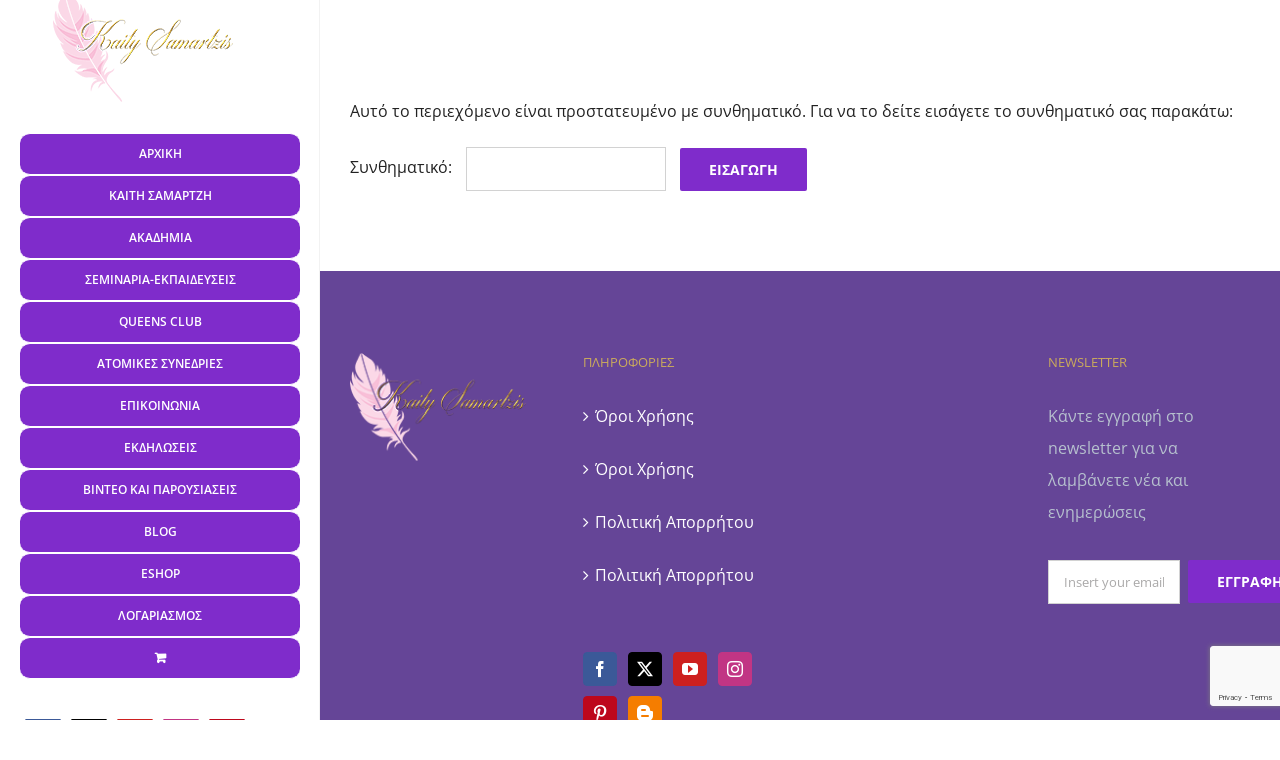

--- FILE ---
content_type: text/html; charset=utf-8
request_url: https://www.google.com/recaptcha/api2/anchor?ar=1&k=6LcfCbcUAAAAAH0bELG9w6lOIGCq8Stlywl3Z8WJ&co=aHR0cHM6Ly93d3cuYW5nZWxzcm9hZHMuZ3I6NDQz&hl=en&v=PoyoqOPhxBO7pBk68S4YbpHZ&size=invisible&anchor-ms=20000&execute-ms=30000&cb=7clqhjksomd
body_size: 48690
content:
<!DOCTYPE HTML><html dir="ltr" lang="en"><head><meta http-equiv="Content-Type" content="text/html; charset=UTF-8">
<meta http-equiv="X-UA-Compatible" content="IE=edge">
<title>reCAPTCHA</title>
<style type="text/css">
/* cyrillic-ext */
@font-face {
  font-family: 'Roboto';
  font-style: normal;
  font-weight: 400;
  font-stretch: 100%;
  src: url(//fonts.gstatic.com/s/roboto/v48/KFO7CnqEu92Fr1ME7kSn66aGLdTylUAMa3GUBHMdazTgWw.woff2) format('woff2');
  unicode-range: U+0460-052F, U+1C80-1C8A, U+20B4, U+2DE0-2DFF, U+A640-A69F, U+FE2E-FE2F;
}
/* cyrillic */
@font-face {
  font-family: 'Roboto';
  font-style: normal;
  font-weight: 400;
  font-stretch: 100%;
  src: url(//fonts.gstatic.com/s/roboto/v48/KFO7CnqEu92Fr1ME7kSn66aGLdTylUAMa3iUBHMdazTgWw.woff2) format('woff2');
  unicode-range: U+0301, U+0400-045F, U+0490-0491, U+04B0-04B1, U+2116;
}
/* greek-ext */
@font-face {
  font-family: 'Roboto';
  font-style: normal;
  font-weight: 400;
  font-stretch: 100%;
  src: url(//fonts.gstatic.com/s/roboto/v48/KFO7CnqEu92Fr1ME7kSn66aGLdTylUAMa3CUBHMdazTgWw.woff2) format('woff2');
  unicode-range: U+1F00-1FFF;
}
/* greek */
@font-face {
  font-family: 'Roboto';
  font-style: normal;
  font-weight: 400;
  font-stretch: 100%;
  src: url(//fonts.gstatic.com/s/roboto/v48/KFO7CnqEu92Fr1ME7kSn66aGLdTylUAMa3-UBHMdazTgWw.woff2) format('woff2');
  unicode-range: U+0370-0377, U+037A-037F, U+0384-038A, U+038C, U+038E-03A1, U+03A3-03FF;
}
/* math */
@font-face {
  font-family: 'Roboto';
  font-style: normal;
  font-weight: 400;
  font-stretch: 100%;
  src: url(//fonts.gstatic.com/s/roboto/v48/KFO7CnqEu92Fr1ME7kSn66aGLdTylUAMawCUBHMdazTgWw.woff2) format('woff2');
  unicode-range: U+0302-0303, U+0305, U+0307-0308, U+0310, U+0312, U+0315, U+031A, U+0326-0327, U+032C, U+032F-0330, U+0332-0333, U+0338, U+033A, U+0346, U+034D, U+0391-03A1, U+03A3-03A9, U+03B1-03C9, U+03D1, U+03D5-03D6, U+03F0-03F1, U+03F4-03F5, U+2016-2017, U+2034-2038, U+203C, U+2040, U+2043, U+2047, U+2050, U+2057, U+205F, U+2070-2071, U+2074-208E, U+2090-209C, U+20D0-20DC, U+20E1, U+20E5-20EF, U+2100-2112, U+2114-2115, U+2117-2121, U+2123-214F, U+2190, U+2192, U+2194-21AE, U+21B0-21E5, U+21F1-21F2, U+21F4-2211, U+2213-2214, U+2216-22FF, U+2308-230B, U+2310, U+2319, U+231C-2321, U+2336-237A, U+237C, U+2395, U+239B-23B7, U+23D0, U+23DC-23E1, U+2474-2475, U+25AF, U+25B3, U+25B7, U+25BD, U+25C1, U+25CA, U+25CC, U+25FB, U+266D-266F, U+27C0-27FF, U+2900-2AFF, U+2B0E-2B11, U+2B30-2B4C, U+2BFE, U+3030, U+FF5B, U+FF5D, U+1D400-1D7FF, U+1EE00-1EEFF;
}
/* symbols */
@font-face {
  font-family: 'Roboto';
  font-style: normal;
  font-weight: 400;
  font-stretch: 100%;
  src: url(//fonts.gstatic.com/s/roboto/v48/KFO7CnqEu92Fr1ME7kSn66aGLdTylUAMaxKUBHMdazTgWw.woff2) format('woff2');
  unicode-range: U+0001-000C, U+000E-001F, U+007F-009F, U+20DD-20E0, U+20E2-20E4, U+2150-218F, U+2190, U+2192, U+2194-2199, U+21AF, U+21E6-21F0, U+21F3, U+2218-2219, U+2299, U+22C4-22C6, U+2300-243F, U+2440-244A, U+2460-24FF, U+25A0-27BF, U+2800-28FF, U+2921-2922, U+2981, U+29BF, U+29EB, U+2B00-2BFF, U+4DC0-4DFF, U+FFF9-FFFB, U+10140-1018E, U+10190-1019C, U+101A0, U+101D0-101FD, U+102E0-102FB, U+10E60-10E7E, U+1D2C0-1D2D3, U+1D2E0-1D37F, U+1F000-1F0FF, U+1F100-1F1AD, U+1F1E6-1F1FF, U+1F30D-1F30F, U+1F315, U+1F31C, U+1F31E, U+1F320-1F32C, U+1F336, U+1F378, U+1F37D, U+1F382, U+1F393-1F39F, U+1F3A7-1F3A8, U+1F3AC-1F3AF, U+1F3C2, U+1F3C4-1F3C6, U+1F3CA-1F3CE, U+1F3D4-1F3E0, U+1F3ED, U+1F3F1-1F3F3, U+1F3F5-1F3F7, U+1F408, U+1F415, U+1F41F, U+1F426, U+1F43F, U+1F441-1F442, U+1F444, U+1F446-1F449, U+1F44C-1F44E, U+1F453, U+1F46A, U+1F47D, U+1F4A3, U+1F4B0, U+1F4B3, U+1F4B9, U+1F4BB, U+1F4BF, U+1F4C8-1F4CB, U+1F4D6, U+1F4DA, U+1F4DF, U+1F4E3-1F4E6, U+1F4EA-1F4ED, U+1F4F7, U+1F4F9-1F4FB, U+1F4FD-1F4FE, U+1F503, U+1F507-1F50B, U+1F50D, U+1F512-1F513, U+1F53E-1F54A, U+1F54F-1F5FA, U+1F610, U+1F650-1F67F, U+1F687, U+1F68D, U+1F691, U+1F694, U+1F698, U+1F6AD, U+1F6B2, U+1F6B9-1F6BA, U+1F6BC, U+1F6C6-1F6CF, U+1F6D3-1F6D7, U+1F6E0-1F6EA, U+1F6F0-1F6F3, U+1F6F7-1F6FC, U+1F700-1F7FF, U+1F800-1F80B, U+1F810-1F847, U+1F850-1F859, U+1F860-1F887, U+1F890-1F8AD, U+1F8B0-1F8BB, U+1F8C0-1F8C1, U+1F900-1F90B, U+1F93B, U+1F946, U+1F984, U+1F996, U+1F9E9, U+1FA00-1FA6F, U+1FA70-1FA7C, U+1FA80-1FA89, U+1FA8F-1FAC6, U+1FACE-1FADC, U+1FADF-1FAE9, U+1FAF0-1FAF8, U+1FB00-1FBFF;
}
/* vietnamese */
@font-face {
  font-family: 'Roboto';
  font-style: normal;
  font-weight: 400;
  font-stretch: 100%;
  src: url(//fonts.gstatic.com/s/roboto/v48/KFO7CnqEu92Fr1ME7kSn66aGLdTylUAMa3OUBHMdazTgWw.woff2) format('woff2');
  unicode-range: U+0102-0103, U+0110-0111, U+0128-0129, U+0168-0169, U+01A0-01A1, U+01AF-01B0, U+0300-0301, U+0303-0304, U+0308-0309, U+0323, U+0329, U+1EA0-1EF9, U+20AB;
}
/* latin-ext */
@font-face {
  font-family: 'Roboto';
  font-style: normal;
  font-weight: 400;
  font-stretch: 100%;
  src: url(//fonts.gstatic.com/s/roboto/v48/KFO7CnqEu92Fr1ME7kSn66aGLdTylUAMa3KUBHMdazTgWw.woff2) format('woff2');
  unicode-range: U+0100-02BA, U+02BD-02C5, U+02C7-02CC, U+02CE-02D7, U+02DD-02FF, U+0304, U+0308, U+0329, U+1D00-1DBF, U+1E00-1E9F, U+1EF2-1EFF, U+2020, U+20A0-20AB, U+20AD-20C0, U+2113, U+2C60-2C7F, U+A720-A7FF;
}
/* latin */
@font-face {
  font-family: 'Roboto';
  font-style: normal;
  font-weight: 400;
  font-stretch: 100%;
  src: url(//fonts.gstatic.com/s/roboto/v48/KFO7CnqEu92Fr1ME7kSn66aGLdTylUAMa3yUBHMdazQ.woff2) format('woff2');
  unicode-range: U+0000-00FF, U+0131, U+0152-0153, U+02BB-02BC, U+02C6, U+02DA, U+02DC, U+0304, U+0308, U+0329, U+2000-206F, U+20AC, U+2122, U+2191, U+2193, U+2212, U+2215, U+FEFF, U+FFFD;
}
/* cyrillic-ext */
@font-face {
  font-family: 'Roboto';
  font-style: normal;
  font-weight: 500;
  font-stretch: 100%;
  src: url(//fonts.gstatic.com/s/roboto/v48/KFO7CnqEu92Fr1ME7kSn66aGLdTylUAMa3GUBHMdazTgWw.woff2) format('woff2');
  unicode-range: U+0460-052F, U+1C80-1C8A, U+20B4, U+2DE0-2DFF, U+A640-A69F, U+FE2E-FE2F;
}
/* cyrillic */
@font-face {
  font-family: 'Roboto';
  font-style: normal;
  font-weight: 500;
  font-stretch: 100%;
  src: url(//fonts.gstatic.com/s/roboto/v48/KFO7CnqEu92Fr1ME7kSn66aGLdTylUAMa3iUBHMdazTgWw.woff2) format('woff2');
  unicode-range: U+0301, U+0400-045F, U+0490-0491, U+04B0-04B1, U+2116;
}
/* greek-ext */
@font-face {
  font-family: 'Roboto';
  font-style: normal;
  font-weight: 500;
  font-stretch: 100%;
  src: url(//fonts.gstatic.com/s/roboto/v48/KFO7CnqEu92Fr1ME7kSn66aGLdTylUAMa3CUBHMdazTgWw.woff2) format('woff2');
  unicode-range: U+1F00-1FFF;
}
/* greek */
@font-face {
  font-family: 'Roboto';
  font-style: normal;
  font-weight: 500;
  font-stretch: 100%;
  src: url(//fonts.gstatic.com/s/roboto/v48/KFO7CnqEu92Fr1ME7kSn66aGLdTylUAMa3-UBHMdazTgWw.woff2) format('woff2');
  unicode-range: U+0370-0377, U+037A-037F, U+0384-038A, U+038C, U+038E-03A1, U+03A3-03FF;
}
/* math */
@font-face {
  font-family: 'Roboto';
  font-style: normal;
  font-weight: 500;
  font-stretch: 100%;
  src: url(//fonts.gstatic.com/s/roboto/v48/KFO7CnqEu92Fr1ME7kSn66aGLdTylUAMawCUBHMdazTgWw.woff2) format('woff2');
  unicode-range: U+0302-0303, U+0305, U+0307-0308, U+0310, U+0312, U+0315, U+031A, U+0326-0327, U+032C, U+032F-0330, U+0332-0333, U+0338, U+033A, U+0346, U+034D, U+0391-03A1, U+03A3-03A9, U+03B1-03C9, U+03D1, U+03D5-03D6, U+03F0-03F1, U+03F4-03F5, U+2016-2017, U+2034-2038, U+203C, U+2040, U+2043, U+2047, U+2050, U+2057, U+205F, U+2070-2071, U+2074-208E, U+2090-209C, U+20D0-20DC, U+20E1, U+20E5-20EF, U+2100-2112, U+2114-2115, U+2117-2121, U+2123-214F, U+2190, U+2192, U+2194-21AE, U+21B0-21E5, U+21F1-21F2, U+21F4-2211, U+2213-2214, U+2216-22FF, U+2308-230B, U+2310, U+2319, U+231C-2321, U+2336-237A, U+237C, U+2395, U+239B-23B7, U+23D0, U+23DC-23E1, U+2474-2475, U+25AF, U+25B3, U+25B7, U+25BD, U+25C1, U+25CA, U+25CC, U+25FB, U+266D-266F, U+27C0-27FF, U+2900-2AFF, U+2B0E-2B11, U+2B30-2B4C, U+2BFE, U+3030, U+FF5B, U+FF5D, U+1D400-1D7FF, U+1EE00-1EEFF;
}
/* symbols */
@font-face {
  font-family: 'Roboto';
  font-style: normal;
  font-weight: 500;
  font-stretch: 100%;
  src: url(//fonts.gstatic.com/s/roboto/v48/KFO7CnqEu92Fr1ME7kSn66aGLdTylUAMaxKUBHMdazTgWw.woff2) format('woff2');
  unicode-range: U+0001-000C, U+000E-001F, U+007F-009F, U+20DD-20E0, U+20E2-20E4, U+2150-218F, U+2190, U+2192, U+2194-2199, U+21AF, U+21E6-21F0, U+21F3, U+2218-2219, U+2299, U+22C4-22C6, U+2300-243F, U+2440-244A, U+2460-24FF, U+25A0-27BF, U+2800-28FF, U+2921-2922, U+2981, U+29BF, U+29EB, U+2B00-2BFF, U+4DC0-4DFF, U+FFF9-FFFB, U+10140-1018E, U+10190-1019C, U+101A0, U+101D0-101FD, U+102E0-102FB, U+10E60-10E7E, U+1D2C0-1D2D3, U+1D2E0-1D37F, U+1F000-1F0FF, U+1F100-1F1AD, U+1F1E6-1F1FF, U+1F30D-1F30F, U+1F315, U+1F31C, U+1F31E, U+1F320-1F32C, U+1F336, U+1F378, U+1F37D, U+1F382, U+1F393-1F39F, U+1F3A7-1F3A8, U+1F3AC-1F3AF, U+1F3C2, U+1F3C4-1F3C6, U+1F3CA-1F3CE, U+1F3D4-1F3E0, U+1F3ED, U+1F3F1-1F3F3, U+1F3F5-1F3F7, U+1F408, U+1F415, U+1F41F, U+1F426, U+1F43F, U+1F441-1F442, U+1F444, U+1F446-1F449, U+1F44C-1F44E, U+1F453, U+1F46A, U+1F47D, U+1F4A3, U+1F4B0, U+1F4B3, U+1F4B9, U+1F4BB, U+1F4BF, U+1F4C8-1F4CB, U+1F4D6, U+1F4DA, U+1F4DF, U+1F4E3-1F4E6, U+1F4EA-1F4ED, U+1F4F7, U+1F4F9-1F4FB, U+1F4FD-1F4FE, U+1F503, U+1F507-1F50B, U+1F50D, U+1F512-1F513, U+1F53E-1F54A, U+1F54F-1F5FA, U+1F610, U+1F650-1F67F, U+1F687, U+1F68D, U+1F691, U+1F694, U+1F698, U+1F6AD, U+1F6B2, U+1F6B9-1F6BA, U+1F6BC, U+1F6C6-1F6CF, U+1F6D3-1F6D7, U+1F6E0-1F6EA, U+1F6F0-1F6F3, U+1F6F7-1F6FC, U+1F700-1F7FF, U+1F800-1F80B, U+1F810-1F847, U+1F850-1F859, U+1F860-1F887, U+1F890-1F8AD, U+1F8B0-1F8BB, U+1F8C0-1F8C1, U+1F900-1F90B, U+1F93B, U+1F946, U+1F984, U+1F996, U+1F9E9, U+1FA00-1FA6F, U+1FA70-1FA7C, U+1FA80-1FA89, U+1FA8F-1FAC6, U+1FACE-1FADC, U+1FADF-1FAE9, U+1FAF0-1FAF8, U+1FB00-1FBFF;
}
/* vietnamese */
@font-face {
  font-family: 'Roboto';
  font-style: normal;
  font-weight: 500;
  font-stretch: 100%;
  src: url(//fonts.gstatic.com/s/roboto/v48/KFO7CnqEu92Fr1ME7kSn66aGLdTylUAMa3OUBHMdazTgWw.woff2) format('woff2');
  unicode-range: U+0102-0103, U+0110-0111, U+0128-0129, U+0168-0169, U+01A0-01A1, U+01AF-01B0, U+0300-0301, U+0303-0304, U+0308-0309, U+0323, U+0329, U+1EA0-1EF9, U+20AB;
}
/* latin-ext */
@font-face {
  font-family: 'Roboto';
  font-style: normal;
  font-weight: 500;
  font-stretch: 100%;
  src: url(//fonts.gstatic.com/s/roboto/v48/KFO7CnqEu92Fr1ME7kSn66aGLdTylUAMa3KUBHMdazTgWw.woff2) format('woff2');
  unicode-range: U+0100-02BA, U+02BD-02C5, U+02C7-02CC, U+02CE-02D7, U+02DD-02FF, U+0304, U+0308, U+0329, U+1D00-1DBF, U+1E00-1E9F, U+1EF2-1EFF, U+2020, U+20A0-20AB, U+20AD-20C0, U+2113, U+2C60-2C7F, U+A720-A7FF;
}
/* latin */
@font-face {
  font-family: 'Roboto';
  font-style: normal;
  font-weight: 500;
  font-stretch: 100%;
  src: url(//fonts.gstatic.com/s/roboto/v48/KFO7CnqEu92Fr1ME7kSn66aGLdTylUAMa3yUBHMdazQ.woff2) format('woff2');
  unicode-range: U+0000-00FF, U+0131, U+0152-0153, U+02BB-02BC, U+02C6, U+02DA, U+02DC, U+0304, U+0308, U+0329, U+2000-206F, U+20AC, U+2122, U+2191, U+2193, U+2212, U+2215, U+FEFF, U+FFFD;
}
/* cyrillic-ext */
@font-face {
  font-family: 'Roboto';
  font-style: normal;
  font-weight: 900;
  font-stretch: 100%;
  src: url(//fonts.gstatic.com/s/roboto/v48/KFO7CnqEu92Fr1ME7kSn66aGLdTylUAMa3GUBHMdazTgWw.woff2) format('woff2');
  unicode-range: U+0460-052F, U+1C80-1C8A, U+20B4, U+2DE0-2DFF, U+A640-A69F, U+FE2E-FE2F;
}
/* cyrillic */
@font-face {
  font-family: 'Roboto';
  font-style: normal;
  font-weight: 900;
  font-stretch: 100%;
  src: url(//fonts.gstatic.com/s/roboto/v48/KFO7CnqEu92Fr1ME7kSn66aGLdTylUAMa3iUBHMdazTgWw.woff2) format('woff2');
  unicode-range: U+0301, U+0400-045F, U+0490-0491, U+04B0-04B1, U+2116;
}
/* greek-ext */
@font-face {
  font-family: 'Roboto';
  font-style: normal;
  font-weight: 900;
  font-stretch: 100%;
  src: url(//fonts.gstatic.com/s/roboto/v48/KFO7CnqEu92Fr1ME7kSn66aGLdTylUAMa3CUBHMdazTgWw.woff2) format('woff2');
  unicode-range: U+1F00-1FFF;
}
/* greek */
@font-face {
  font-family: 'Roboto';
  font-style: normal;
  font-weight: 900;
  font-stretch: 100%;
  src: url(//fonts.gstatic.com/s/roboto/v48/KFO7CnqEu92Fr1ME7kSn66aGLdTylUAMa3-UBHMdazTgWw.woff2) format('woff2');
  unicode-range: U+0370-0377, U+037A-037F, U+0384-038A, U+038C, U+038E-03A1, U+03A3-03FF;
}
/* math */
@font-face {
  font-family: 'Roboto';
  font-style: normal;
  font-weight: 900;
  font-stretch: 100%;
  src: url(//fonts.gstatic.com/s/roboto/v48/KFO7CnqEu92Fr1ME7kSn66aGLdTylUAMawCUBHMdazTgWw.woff2) format('woff2');
  unicode-range: U+0302-0303, U+0305, U+0307-0308, U+0310, U+0312, U+0315, U+031A, U+0326-0327, U+032C, U+032F-0330, U+0332-0333, U+0338, U+033A, U+0346, U+034D, U+0391-03A1, U+03A3-03A9, U+03B1-03C9, U+03D1, U+03D5-03D6, U+03F0-03F1, U+03F4-03F5, U+2016-2017, U+2034-2038, U+203C, U+2040, U+2043, U+2047, U+2050, U+2057, U+205F, U+2070-2071, U+2074-208E, U+2090-209C, U+20D0-20DC, U+20E1, U+20E5-20EF, U+2100-2112, U+2114-2115, U+2117-2121, U+2123-214F, U+2190, U+2192, U+2194-21AE, U+21B0-21E5, U+21F1-21F2, U+21F4-2211, U+2213-2214, U+2216-22FF, U+2308-230B, U+2310, U+2319, U+231C-2321, U+2336-237A, U+237C, U+2395, U+239B-23B7, U+23D0, U+23DC-23E1, U+2474-2475, U+25AF, U+25B3, U+25B7, U+25BD, U+25C1, U+25CA, U+25CC, U+25FB, U+266D-266F, U+27C0-27FF, U+2900-2AFF, U+2B0E-2B11, U+2B30-2B4C, U+2BFE, U+3030, U+FF5B, U+FF5D, U+1D400-1D7FF, U+1EE00-1EEFF;
}
/* symbols */
@font-face {
  font-family: 'Roboto';
  font-style: normal;
  font-weight: 900;
  font-stretch: 100%;
  src: url(//fonts.gstatic.com/s/roboto/v48/KFO7CnqEu92Fr1ME7kSn66aGLdTylUAMaxKUBHMdazTgWw.woff2) format('woff2');
  unicode-range: U+0001-000C, U+000E-001F, U+007F-009F, U+20DD-20E0, U+20E2-20E4, U+2150-218F, U+2190, U+2192, U+2194-2199, U+21AF, U+21E6-21F0, U+21F3, U+2218-2219, U+2299, U+22C4-22C6, U+2300-243F, U+2440-244A, U+2460-24FF, U+25A0-27BF, U+2800-28FF, U+2921-2922, U+2981, U+29BF, U+29EB, U+2B00-2BFF, U+4DC0-4DFF, U+FFF9-FFFB, U+10140-1018E, U+10190-1019C, U+101A0, U+101D0-101FD, U+102E0-102FB, U+10E60-10E7E, U+1D2C0-1D2D3, U+1D2E0-1D37F, U+1F000-1F0FF, U+1F100-1F1AD, U+1F1E6-1F1FF, U+1F30D-1F30F, U+1F315, U+1F31C, U+1F31E, U+1F320-1F32C, U+1F336, U+1F378, U+1F37D, U+1F382, U+1F393-1F39F, U+1F3A7-1F3A8, U+1F3AC-1F3AF, U+1F3C2, U+1F3C4-1F3C6, U+1F3CA-1F3CE, U+1F3D4-1F3E0, U+1F3ED, U+1F3F1-1F3F3, U+1F3F5-1F3F7, U+1F408, U+1F415, U+1F41F, U+1F426, U+1F43F, U+1F441-1F442, U+1F444, U+1F446-1F449, U+1F44C-1F44E, U+1F453, U+1F46A, U+1F47D, U+1F4A3, U+1F4B0, U+1F4B3, U+1F4B9, U+1F4BB, U+1F4BF, U+1F4C8-1F4CB, U+1F4D6, U+1F4DA, U+1F4DF, U+1F4E3-1F4E6, U+1F4EA-1F4ED, U+1F4F7, U+1F4F9-1F4FB, U+1F4FD-1F4FE, U+1F503, U+1F507-1F50B, U+1F50D, U+1F512-1F513, U+1F53E-1F54A, U+1F54F-1F5FA, U+1F610, U+1F650-1F67F, U+1F687, U+1F68D, U+1F691, U+1F694, U+1F698, U+1F6AD, U+1F6B2, U+1F6B9-1F6BA, U+1F6BC, U+1F6C6-1F6CF, U+1F6D3-1F6D7, U+1F6E0-1F6EA, U+1F6F0-1F6F3, U+1F6F7-1F6FC, U+1F700-1F7FF, U+1F800-1F80B, U+1F810-1F847, U+1F850-1F859, U+1F860-1F887, U+1F890-1F8AD, U+1F8B0-1F8BB, U+1F8C0-1F8C1, U+1F900-1F90B, U+1F93B, U+1F946, U+1F984, U+1F996, U+1F9E9, U+1FA00-1FA6F, U+1FA70-1FA7C, U+1FA80-1FA89, U+1FA8F-1FAC6, U+1FACE-1FADC, U+1FADF-1FAE9, U+1FAF0-1FAF8, U+1FB00-1FBFF;
}
/* vietnamese */
@font-face {
  font-family: 'Roboto';
  font-style: normal;
  font-weight: 900;
  font-stretch: 100%;
  src: url(//fonts.gstatic.com/s/roboto/v48/KFO7CnqEu92Fr1ME7kSn66aGLdTylUAMa3OUBHMdazTgWw.woff2) format('woff2');
  unicode-range: U+0102-0103, U+0110-0111, U+0128-0129, U+0168-0169, U+01A0-01A1, U+01AF-01B0, U+0300-0301, U+0303-0304, U+0308-0309, U+0323, U+0329, U+1EA0-1EF9, U+20AB;
}
/* latin-ext */
@font-face {
  font-family: 'Roboto';
  font-style: normal;
  font-weight: 900;
  font-stretch: 100%;
  src: url(//fonts.gstatic.com/s/roboto/v48/KFO7CnqEu92Fr1ME7kSn66aGLdTylUAMa3KUBHMdazTgWw.woff2) format('woff2');
  unicode-range: U+0100-02BA, U+02BD-02C5, U+02C7-02CC, U+02CE-02D7, U+02DD-02FF, U+0304, U+0308, U+0329, U+1D00-1DBF, U+1E00-1E9F, U+1EF2-1EFF, U+2020, U+20A0-20AB, U+20AD-20C0, U+2113, U+2C60-2C7F, U+A720-A7FF;
}
/* latin */
@font-face {
  font-family: 'Roboto';
  font-style: normal;
  font-weight: 900;
  font-stretch: 100%;
  src: url(//fonts.gstatic.com/s/roboto/v48/KFO7CnqEu92Fr1ME7kSn66aGLdTylUAMa3yUBHMdazQ.woff2) format('woff2');
  unicode-range: U+0000-00FF, U+0131, U+0152-0153, U+02BB-02BC, U+02C6, U+02DA, U+02DC, U+0304, U+0308, U+0329, U+2000-206F, U+20AC, U+2122, U+2191, U+2193, U+2212, U+2215, U+FEFF, U+FFFD;
}

</style>
<link rel="stylesheet" type="text/css" href="https://www.gstatic.com/recaptcha/releases/PoyoqOPhxBO7pBk68S4YbpHZ/styles__ltr.css">
<script nonce="gpwKrder0gNEVWztnN_qlg" type="text/javascript">window['__recaptcha_api'] = 'https://www.google.com/recaptcha/api2/';</script>
<script type="text/javascript" src="https://www.gstatic.com/recaptcha/releases/PoyoqOPhxBO7pBk68S4YbpHZ/recaptcha__en.js" nonce="gpwKrder0gNEVWztnN_qlg">
      
    </script></head>
<body><div id="rc-anchor-alert" class="rc-anchor-alert"></div>
<input type="hidden" id="recaptcha-token" value="[base64]">
<script type="text/javascript" nonce="gpwKrder0gNEVWztnN_qlg">
      recaptcha.anchor.Main.init("[\x22ainput\x22,[\x22bgdata\x22,\x22\x22,\[base64]/[base64]/MjU1Ong/[base64]/[base64]/[base64]/[base64]/[base64]/[base64]/[base64]/[base64]/[base64]/[base64]/[base64]/[base64]/[base64]/[base64]/[base64]\\u003d\x22,\[base64]\x22,\[base64]/CtcKgPMKeDsOEPwRewrVgZcOnDn8/wpjDqRLDkWJ5wrpbIiDDmsKRAXVvPTfDg8OGwpIlL8KGw53CvMOLw4zDhw0bVl/CksK8wrLDvHQ/woPDhMODwoQnwqnDosKhwrbCnsKyVT4BwqzChlHDnlAiwqvCiMKjwpY/CcKjw5dcHMK6wrMMEsKFwqDCpcKKZsOkFcKKw4nCnUrDmcKdw6onXcOrKsK/Q8O4w6nCrcO0B8OyYzXDiiQsw51Pw6LDqMOHEcO4EMOSEsOKH00GRQPCihjCm8KVNDBew6cnw6PDlUNHNRLCviZ2ZsOLDcOBw4nDqsO2woPCtATChHTDil9Mw5fCtifCosOIwp3DkgjDj8Klwpd/w7lvw604w5AqOR7CiAfDtXYXw4HCiwJMG8OMwp4Uwo5pOMK/w7zCnMOoMMKtwrjDnwPCijTCoTjDhsKzCRE+wqlJbWIOwo3DrGoRIz/[base64]/DvC54w6IuDxp/DGBywosjS1IlFV0FKnvClD57w53DtyDCg8Klw43CrHFlPkUewp7DmHXCncOPw7ZNw4FTw6XDn8Kywrc/WD/CicKnwoIZwrB3wqrClcKiw5rDilxzazBJw6JFG1cFRCPDm8Kawqt4cGlWc3kxwr3CnH7DuXzDlgDCpj/Do8KOUCoFw4DDjh1Uw5zCv8OYAgzDhcOXeMKSwqZ3SsKNw7pVOBbDhG7DnXTDmlpXwrtvw6cresK/[base64]/w7fDo1TCnDMXMW8aLcO4wrl7QsOJw7XCmcKGV8KKO8KKwqoPwqXDiXTChcKnbEUjWhDCtsO2P8KYwpzDi8K6XDrCnyPDk29Aw47DlcOXw7IHwoHCo0jDryPDkCp/[base64]/Dv8OTVE1BB8KrwqPCvcK1w77CmcOfw5HDvsORwqfCtlFyZ8KSwpktWBsyw77DkiLDi8Ocw4vDksOhT8OGwojCsMKkwqfCvRllwqUHbMOVw61WwpVAw4TDkMODDw/CpUvCgSZ8wpkKNsOTwrLCv8KlV8Khwo7CtcKawqsSGBHCnsKtwrXCucOTe1PDn1x3wrjCui06w43CuXDCvFEHf0BkVcOQI3pBWkzDukHCscO9wqjCssOYBRLCjk/Cv04/[base64]/Cp8KhRVTCjcOBw6hswoPCi8KqEcOJTgjDj8OID1J9FEw3Z8OmBEsXw6J2LcOGw57ConJaA0fCnyfCjDgmVMK0wqd8Z2RTaznCpcKrw7BUBMKVYsK+RwBPw4R8wqLCnjzCgsK/w5/CncKzwoXDmGc9wrzDqn0SwpvDh8KRbsKyw5HChcKkdm/Dh8KjTsOtd8Odw5J8esOVZljDt8KZCzLDosO1woPDncOUGcK/w5bDhXDCucOYcMKBwo01RwHDlMORcsOJwq9nwpFJwrc0NMKbb3BOwrhfw4cmScKQw67DgVQEVMK0bnBHwrHDg8OvwrU/[base64]/DrcKnwp3DjWYMJMKCwqjCosONw5d+TAkDScKMw5rDrjksw6Jjw6PCq0Nxw7rCgHvDh8KmwqTDiMOrwrnDisKLV8O+fsKyfMOAwqBxwrZWw6tSw5HCksOdw4UEJsK0T0vDpTzCtDHCr8KBwpTCtyrDpcKcWR5YQQ/Cgx/DjcKjBcKZTVvCmsK8I1AaXcO2V1/Cr8KrHsOmw6UFS3Iaw53DicKMwqfDtg1sw5nDsMKdasOiLsO8ZmTCpVM2dBzDrFPCjy7DnBY0wr5dPsOQw71FD8OSMMKTBcO/w6d7JzXDicKjw4BKZMOVwqlqwqjClhtYw7LDpWxmfEBZEifCucKew7ZawoXDqcKLw7RSw4fDrGkcw5gIR8KGYMOzTsKdwpDCnMKjVBrClk8Uwp8xwq83wpgFw58HNcOZw5zChzsxI8ObBmHDq8KNBGHDu2tcZmjDnj7Dg1zDuMKTw58/wq5YGDHDmAM3wp/[base64]/[base64]/[base64]/[base64]/P8OAAknDqlPDlMK9w7hzwqEgLCLClMKLw7AmBH/[base64]/wo7Dk8KGw4TCkMKmw6sAKsKQwrVgwrLCkMKBR18jw57Cm8K1woTCpcK7YMKSw6ocdgpnw51LwpVROWpIw6EnIsKswqQPEwLDhRw4ZWLCgcKhw6bCkcOrw6RjFkbCmiXCtCfDvMO7DTLCki7ChsK5wpFqwpHDjsKGdsKdwq0zNwpgwq/Dv8KFez5JHsObO8OReE/Ci8O4wqRqVsOSNjBcwrDCisKvR8OFw7zDhHDCrVZ1TC4tI2PDmMKSw5TCkB4AP8OpA8OrwrPDtcOvBsKrwqsvMcKSw6oRwqMWwrzCusO8V8Kkw5PDpcOsDsOnw4/CmsKrw4nDnxDDvS1Owq5vdMOcw4bChsOURcOjw6XDh8OhegUcw67Cr8OYTcKpI8KRwrIFFMO/BsKwwopGUcK/[base64]/[base64]/DsKwwr3CpmRYw5nCvcO/[base64]/ChsOsd8KaIhfCt0jDusO4wpzDqk5OVcKYQTbDkEDCmcO/[base64]/CvcKBw6HDiQfDhmcJe8K6FijDqn7ClMKNwoY3a8KZMAIeRcO4w4/CoyDCpMKFWcKHwrTDqMKrwoR6Vw/DsBjCozMew6F7wqvDj8KnwrzCuMKww5TDrgVzTMK8I0osTXLDpnwFwqbDs1DComLCnMO+wqZGw5wadsK6ccOKBsKEw5h7TDzDu8KGw61tZsOQWEPCtMKXwoPDmMOLCiDChhldXsKPw6/DhADCoXPDmSLDs8KAb8OFw554JcOWRwABEsKTw7XDr8KjwqlpTXfDpsOHw5vChk3DjTDDpV8wGcO/[base64]/DnhHCrcK5Ay7ChMK+wp/[base64]/CgsO7SQ/DqxDCgEfCk2lAw6XDhRMpXm9UD8OtQcOqw4LDksKCQcOGw5U6OsKqwqTDpsKUw6/DssKZwpnDqhHDnA3CkG9KPkjCgG7Dhz7CmMOCcsKeIhZ8LX3Dg8KPEV7DqcO/w5/DlcO7AWE2wrbDkBDDgcKJw5xew5gYJsKSOMK6ScOwGQ/DhwfCnsONIUxDwrlxw6FWwofDqnEDeBQqN8OlwrJFQmvDnsKHYMKeRMKZw7JgwrDCrg/CphrCrjnChMOWJcK4N2V+HzJAJcK6F8OmGcKnOGsvw4jCqHDDl8OvXcKLwo/CisOswrU+ZsKJwqvChg3DtcKhwqLCrwtbwol8w7XCp8KZw5rCkHrDmT0pwrXDp8Kqw5IEwpfDkxkQwpnDkVQaI8OnHsK0w5FUwrM1w5vCvsKONj9ww4pnw63Cm2jDr2/DiETCgGQIw4ohScKAUjzDp0U9JmcOFsOXwofDgxM2w4fDuMOHwo/DknF4ZlM0w6bCsRvDoQR8H1tDHcKfwqglLsOhw5LDlAMDbMOPwrfDscKhbcOJWsOCwodCSsOrAhI/ZcOtw7/DmcKIwq9mw4MWQWvCogfDocKLwrfDgMO+N0JGf2oKDErDm0/Cjz/DiRFJworCiW/CpynCmcKBwoMdwoMgOmFaHMOxw7PDliYjwofCpiBswp/CkW0rw7Amw5Esw7ctwprCgsOrJ8Kgwr0HeDRHw67Dg1rCg8KxV3ptwqDCljQZNsKvJCk+OQhtMMOKwrDDhMKsYMKKwrXDogLDoyDCuC5pw7/DrSHDpxnDl8KNXH55w7bCuCDDr3/Dq8KgcG88eMKywq9cLSPCj8K3w6zCisOJasKwwp0cWC8GTCLCiirCvcOkMcKbLGrDqUgKL8KXw4oxw6BLwqXCpcOZwqbCuMKdJcO4TxnCvcOmw4/CvX9Jwr0ubsKPw5lKGsORNFfDjHjClwQnVMKQWXzDqsKwwpfCvR/CoyXCg8KBT2pbwrrCpSDDgXDCkCFQDsKoW8KlLxzCpMKNworDq8O5eVfCmjYyL8O1SMOpwo5gwq/CrcOEN8Ogw7HClzTDoRrCnEMnaMKMbSgAw6nCky5Ib8OAw6XCuELDkXhMwrJRwqMhK37CrwrDiU7DuhXDu0DDigfChsObwqAww5R1w7bCiz5Ewqx/wp3Ck33CqcK/w6jDnMOjQsO9wrwzTDktw6nCq8KGwoIxw7zDrMOMLAzDkFPDnnLCsMKmccKHw4I2w758wo8uw7Bew4pIw4vCpsO9LsOiwpfDrcOnT8OwVMO4AcK+LcKkw73Ct1pJw5A8w4d6wofDunTDvB/[base64]/CiMO9XWvCgcOgHQrDr1nCjsKkNSvCocODw5XCrVoTwpBfw5JFLsKNJUpJRgscw7tfwpDDtUEPUsOSNcK5WcKow63CtsOPWQ3CmsOqKsKKP8Kvw6IJw70uw6/CvsOBw4kMwpvDjMK8w7hwwpTDhxTCoT0Ow4YvwrFfw4LDtAZiQcKbw5vDvMOFQnYpHcKFwqonwoPCt2dlw6fDqMKqwrLDh8KFw5vCi8KdLsKJwppBwoYPwqtww5nCgAgHw4fCngrDrRHDhztLZ8O+wpJZwpovUcOHwoDDmsKaVi/CjDAxVyDDosOaLsKVwrPDuz/DkFQ6dcKrw7VIw7x2DylowpbCmcK4WcOyasK3wrpbwr/DiUvDrMKeez7DuS/Dt8Obw6c1YCLCghEfwr0twrtsaXjDtsKyw5B6HHjCksKPdTXDkm49wpLCogDCjmDDpSUmwo/Dnz/DlAdhLFduw4DCsA/CgcKfWSBrdMOhXUXDo8OPw4zDqSzCvcKqdVF9w5RQwrEMW3DCnA/Dk8KSw6AAw6jClgnDhQZkwrvDoAlfSmkwwpsMwpPDr8O3w5o3w6VFJcO4dX1cDStdZFXCusKwwr4zwpAgw7jDvsOONsKcX8OJBmnCi2zDssO4TzViCEgMwqdfC3jCicKXe8O1w7DDhVTDjsOYwoDDg8KDw4/DhSzChMO3cmjDtsOewoHDssKzwq7DhcOuORPCpVHDhMOSw7jClsOXXcKLw7/DtV8MKRMBaMO7cUxZTcO2F8OUAUVtw4PCosO9cMKXZkQ/[base64]/QWbDgMKBT3VyIcOnw7ceXmMZKsOCw6bDqULCocK1csOCasO9O8Kgw4BeSCc4ezQ3MCJVwqLDoWt8ET98w7xxw5sLw5jCiDt7VGd9MT/DhMKjw5JoDiNFOMKRwpzDjhnCqsOlIHzCuB8HCmRhwojDvlcuwq0VOk/[base64]/[base64]/CmHgwNX5qZ23DhiZ4TcOPemDCjcK9bsOpwpp7M8KzwrPCj8OBw7LCuxbCjigSPD9LcXcnw5XCvzhLUAvCunMEwpfCocO8w7RIPMOvw5PDlm4qHMKQOSnCnlHDn0d3wrvCncKlPThsw6vDrDHCkcO9PMK1w5o7wrc/w5cES8OjR8O/w5/DtsKZSXNvw4/Cn8KRw7BNKMOsw5/CrivCvsO0w5wNw7TCv8KYwozCq8KCw4DCg8Ktw68Mwo/DqcOhNjs0bcKww6TDqMOgwohWIT8Mw7glBnDCrDfDicOWw47CncK2VMKnbhLDlG0NwrQOw4Jlwq/CuxLDk8O5RhDDqV3DocK+wrnDhSnDkQHCisOHwqdiGCTCqUUewp1ow5VSw7hsK8OZDyxYw5HCusKMw6/CnQrCiBrCnHvCiWrCvxQifMOEAAR/N8Kvwr7Cki4xw7XCqiTDgMKlDMKfBHXDlsKSw6LClSnDqyU6w7TCtwEMHVVow7xNOMOyRcKiwrPCoz3CsEjDpMK7bsKQLRRoYhQlw6HDg8K/[base64]/axdLw4QKw7VQw5DCrMKkw5LDoMO+TzxmwrIRwpkfVyrCqMO8w7B0wqI7wqhncUHCs8KwPzo/JTHCrsOEGcOnwq/CkMOjW8KQw7cKAcKKwpkUwrvCj8K2XWNEw78cw55jwqctw6XDu8OBC8K2wpNlZA/CoXQ8w48SQxoFwrY2wqHDqsOgw6bDucKfw6ASwo1cDW/DucKMwo7Cq33ClMOiZ8Kpw5jCgMKBe8K8OMONYgHDkcKwc3TDtcKzPMOVcUPCi8KiccOkw7xQWMKPw5PDsncxwpknbhM6wrPDqlvDv8Oswp/DocKFOi9xw5rDlsOlwrHCjH7CpyN8wpp0V8ODN8OTwq/[base64]/CiUjCs8OqDgzDn8OCOcKrw6Y4WcKMKwjCusKoLjs1cMKgPDJAwpJvCMOFUXbDpMOKwrvDhThrQ8OMfxURwrMMw5zCi8OEEsKfXsOVw4ZdwpLDgMK4w5XDkFcgLMO5wox/[base64]/[base64]/CinRRUXvDuibDpsO0wo5Sw7/Cvmg1wrLDpRYkw4jDmBduCcKZFMK1PMOFwrdJwq3Co8O0In/DoS/DvwjDgVzDn0rDtUzCmzPDr8KwOMOIZcKSGsKjS0PCl1QawoPDmG51PgcCc1/DiWnCgCfCg8KpDl41wrJewp59w7/Cv8OrUEJOwqzCqsK5wqTCl8KswrDDksOKIV7CnmEoI8K/wq7DgRYmwotZTUvCpjRow7vDj8K+awvDu8KsZ8Oew7/[base64]/[base64]/Pjsew7PDmD7CosKgw7Esw7bDhg/DuiQ/U0/Dtg3CoVsnKEvDtyzCi8K/woTCqcKjw5ggaMOPWMOnw7DDsyfCtFXCmRjDhz7DpnXCk8Ocw6czwqJbwrBSeyTCgsOywobDuMK/w73Dp1fDq8Kmw5NjESkywpcHw4RHSQfCh8OTw7k2w4x/MxjDiMKIYMK5SHkpwqgLOEzChcKawrPDo8OPZ3rCkADCgMOQW8KYB8KBwpDChMKNL2lgwp/CqMK/IMKcAjXDj2bClcOUw6YpB3PDgyHCgsOCw5nDk2g8YMOBw6Eaw7gmwosDOQFnBk1Fw5HDkUQ6K8KtwoZ7wqlewrbCgMKkw5/ChEkRwqNWwrgHSBFzwr8Yw4MewpTDqREyw4bCpMO/[base64]/DoMKqQCnDllJ9FT7CjlHClBs6Qy81wqkjw6TDsMOWwrRoesKMLQ1cAMOVUsKSXMKlwqJMw4tTA8OzMVlJwrXCuMOHwpPDlipMV0HCiQd1BsKddE/Cu1/DtnLCiMOjZsOaw7/CqMOUQcOPel/ChMOmwpRmw6I8YMOnwqPDjGbCt8K7TBxKwpI9wpnCiFjDnjfCphcrw6BSHzPCncO8wqbDhMKDTsOUwpLCvSPDmhZ3egjCgkstTWpnwpjDm8OwL8K/w6osw5fCgGTChMOjD0LCssOowpHCgGh0w4kHwo/[base64]/a8O4PyjCjsOjw7Zyw5/DkMOGw4/DusOQUzjDqMK5NMOeNcKLG2HDsC3DssOsw7zCvcOqw5xUwp/DocKZw4HCgcOmelppDMKpwqtUw47DkWBfJVfDkVZUecO4w43Cq8OAwokSB8KVOMOFfsKrw5DCrh1rEsOcw5PCrErDncONW3gkwrvDszoIBMKoUh/Cv8Khw68nwolXwrnDvABBw4TCu8Orw5zDkixvwrfDpMOYBHpgw5zCv8KycsOFwohaR2Ekw4RowqXCiGxAwr/[base64]/Dh8K7wqhNwqUxXx7CqMK1QwJRC2xZESPDpwQ3w6HCi8OHZMO/U8KwaR4Dw70iwqfDh8OawphiMMOyw4lvY8Ouwowcw5EKfTcDw6PCnsO1wo7Cu8K7dcOMw5kLwpLDo8OXwqpJwq4wwoTDiAk5QxrDjMKaZMOhw6NmUMO1dsKXYT/DqsOCKkMOwonCkcKhScO6F2nDow7CtMKFacKHA8OWSMO0w40Qw7vDqBJrw74BDMKmw4/Di8OvRhc9w5bCp8OmcsKVLn04wpxfLsOkwoxuKsOzL8KCwpAnw6fCtlElPMKTHMKHLFjDpMO1BsONw6TCq1NMEnkZG2R1XT4Yw4zDvR9TUMOPw7PCiMOAw6fDvMO2RsK/[base64]/w6AkKcOjfcKnGzUdFQVsw4zDo8KJE2jDpC4HcynDp1MyT8KEJcKRw4p0c3FEw6wNw6vCrTzCgMK5wo9mQD3Dn8OGfG7ChSUIw5x3VhQ0E2B1w7XDgcKfw5PChsKRwqDDq0fCmFBgQMO6woFBU8KVdG/Cl2Nbwq/[base64]/aD/[base64]/CmV7DonF2Ni/DncKVw401w6TDqGrCqcOVU8KnFMKcw6bDg8Ovw7A/wp7CsBbCqsK3w7LCrDLCh8OqBsONEcK8UgnDt8KbVMKMEFR6wpVcw4PDrlvDv8Oyw45ow6ETQyMuwrzCusO3w6bDicKpwp/Di8KdwrY1wpoVNcKlZsOww5nDosKRw7rDksKVwqkNwqTDgjRYUW4ufMOVw7g5wpPDrHLDoljDusOdworCtgfCpMOFwoJvw6rDmWPDhHkXw7J5QMK4NcK5c1LDjsO/woFPFsKheUoVTsKEwoQywovCllTDncOpw70iMU4Iw68DZkRjw6NTRsOcI0DDrsK2c3zCnsOJSMK1MEbCsQnCqcKmwqXCr8KOUBBtw4t3wq1HG0VSG8OIOsKawo3CuMKnKknDg8KQwropwoNqw5Nxwr/Cn8K5TMOuw5rDn1/DiUvCvcKQIcO9JgwXwrPDisKnwoPDlhM7w6DDu8Kuw7YaSMO0X8OuM8OsVg9zFMO4w4XCkF0bYMOHZis1Xj3Cu2jDr8KJBXRpw7jDrXRlwrdGEwXDhg9GwrzDogbCvHY/e05Vw4HDo0B5HMOnwrwLwqTDniMAwr7CuA5yc8O0U8KMOsOJCsOdcGHDrDMdw6bCmTnDsgtAbcKqw7gmwr/DosOXZcOyBFnDscOtMMOIUcK8wqTCssKvMTNQc8Ovw63Con/ClWQ9wp8yecKQwqjCgsOVMCMrdsOdw7fDkHMkXMKsw6LCrF3Ds8OUw7F+ZSVawrzDlELCn8OMw7ouwqvDusK6wpzDq0ZZZDbCnMKNIMKLwpjCrMK4woQ2w5bCjsKRDHfDgsKPKB/DncK1Vi/[base64]/Co8K+McOVWcKuwrXDsMOAw4XDv8OWJgJzwrZUwpA/N8OWQcOAZcONw5pkCMKvUG/CmA7DmMK6wopTcG/ClzvDt8K6eMOHScOUGMOiwqF/PMKvSRIyRiXDhGXDhsKfw4tmD1TDrjptSgJBVg01YsOiwrrCncOcfMONUWAdEEXCq8OCL8OfKcKYwp8pasO8wqQnGMO9wr8yLFgJaXFZRCYlFcOnOwjDrFrCtyY4w5pzwqfCmcOZNkRqw7JoZcKiwpzCrMKYw7TDksOMw7rDksOpLsOOwqMQwrvChU/Do8KvPMOYQsOPaF3Dn1dVwqYJWsO9w7XDhX1lwrk+YMKkAQTDl8OSw5hRwo3CrWpAw4bChl1zw6rCsmEuwr1twr08PVzCjcOuAsOow41qwo/Ck8Knw57DgnfCnsKsN8OcwrPDksKQB8Khwo3CrmjDgMOTE1rDoV4LdMOmwrrDucKhLCJCw6dBw7czGWURXcOOwoHDgMKswrPCrnXCjMOqw4keIDjDuMKHb8KCwoHCryUQwqLCgcOrwoQuIcOfwoRFL8K4OzjCocK8IhjCnG/ClDPDoi3Di8OPwpQCwrLDsUlDHicDw4HDg1bCrCF1PUsND8ONYcO2ZWjCh8OjB3EyWxzCj1jCksOFwrkzwpjDs8Omwr0FwqEfw6jCsy/DvsOGbwXCmUPClksXw4fDpMOOw79/fcKOw4vCoBs/wqHDp8KLwpEVwoPCpUV0LsOjeiLDscKhO8OPw6AWw7QrAlvDhsKKPiXCol5VwoAGEMOvw6PDoHrDk8O3wrpSw7DDuSlpwpR8w6jCpArDomDDj8KXw43Cn3jDpMKJwo/CgsO5wqA+wrLDoSMeDFQXwpwVXMOkPcKoKcOLwpVTawLCmFfDtAvDv8KrK1LDlsK6wqrCjw4YwqfCn8OTHw3CsCVIXsKweRLDl3UWHExoGMOiZWsYWW/DlVnCtk/DlcKzw5XDj8OUXsKYHyjDp8KBXmhvQcK8w7hqRQLDmXwfUcKww4HDlcO6OsOtw53CiVbCosOCw54+wrHCvyTDrcO/[base64]/CiGXCs8K5Ti/DqijDsW/DqsKow5fCmUc2UWwYKHFYRMOmTsKIw7bClj/Dsk0Dw6vCl0FiY33DvS7Cj8OvwpbCuTUVI8Oaw60Uw5lHworDmMKqw49BS8OLKwQqwrtfwprChMKoInMJIghAw51Vwp1YwrbDgWLDsMONwpMAf8KWwrPCuBLCiwnDjcKieDrDjUV7NTrDssKmYxh4fyTDscOETiZDSMKkw4FKGcO3wqrCjgrDnUx/w6dnHEdlwpcwWXzCsWbCkQTDm8Omw6XCtCwxIHjCr0c0w5fClMKxY2R3GU7DqB0KdMKswp/CpEnCth3CocO+wq/CvR/CvE3ChsOGw5HDucOwZcObwrgyDVYDUUXCikHCnEpyw5bDjMOgcC4fQ8O+wqXCtl3CsgRxwq7DpTQjc8KcDXXCri3CnsK/H8OzDQzDrsOjX8KcOcKYw77Dqxk0BCLDuEU1woZRwrHDrsKWbsKNFcOXF8Oyw6rDm8O5wrBlw6cLw5nDjFbCvyBLZnltw6s7w7nCr05gVENtTQt0w7YtLF8IFcOowo3ChALCnTpWJ8OAw6xSw6Emwp/[base64]/[base64]/Ct11TXcO6w5/Dpn4AbEEowqbDhUsswonDnFEdN2QPAsO2QxJ3w4DCh1jCrMKHV8KmwozCn0JAwohXelELej/CucOEw71cwq3DpcOTZF1xccOcYibCvTPDqsKTWh1ISVbCkMKhPh12TwYPw6Q4w5zDliPDvsOfK8OkImXCrMOYcQ/DssKZRTgvw4zCh3DDpcOvw7fDusKGwqIyw5zDicOaZS/DkE7Dtkwgwpk4wrTCkCxCw6PCnSDCmDFVw43DsAA1LcKXw77CrT7Duh5Awrtlw7jCkcKIw4JDHSBrZcKBX8K/c8OVw6BewrjCgcOsw5lFC1wbO8KvWREJECMrwo7DiyfCrxxLdwcFw6rCgx5zw4vCiFFiw6jDhQDDq8OSfMKcGA5IwofCkMOnw6PDvcO7wr/Cu8O0wrfDncKDwoHDj3PDlykgw6N0wojDoGvDvsK+LXouaTkAw7gTHnpmwoEREcOqHG98CB/Cm8KEwr3DnMKawqQ1w7BGwrtTRm7DsyjCmMK3WhJbwqRiAsOfMMK0w7FkdsKlw5cmw6tEXEEyw4w9wo0deMOECmDCsy/[base64]/CpMKKwrrDucKwwqvDhcKHcit4wpFiJcOOOBrDisK1wpoRwp7DosOcJsO3wqPCknYnw6rCocOAw51HG09bwqzDq8KtSRljW3HDicOrwpHDgThVLMKtwp/DisOlwqrCgcObKT7DmU3DnMO9NsOfw4hsKEsOKznDlEF1wrnDhSl4TMO2w4/CosKUCA0nwoAewoDDpQDDrkY9wrEqHcO1Nksiw6zDtkLDiy50fWjDgCRvUcKfaMOYwoTDq0o2wrx6a8OOw4DDrcOgKMKZw7HDtMKnw5wBw519TMKmwo/[base64]/CksKED8OZTMONbFkKA2bDh8KQY8OMw5TDvQHDlUFfVTDDnj4df1w8w5TDjxPDkAPCqX3Cq8OlwojCicOHRcO4AcOXw5NzX1poR8Kyw5zCicKlSMOGDVxMJsOOwqtcw7LDqVFHwoDDrsOOwr0gwq4iw7jCsDPDmhvDkmrClsKVS8KlRRJMwq/DnV3Dsxl3aUXCmTrCoMOiwqbDpsOkQWR5wo3DhsK1M07ClMOmw650w5BXYsKeL8OWLsK3wq1XZ8OUw591w4PDqEtLXTo2J8OZw6l8NsOKTzAJD34ID8K2ScOuwockw5EewpRtc8O0FsKOGcOiCGPCpjUaw7haworDr8KYSSQURcKlwoklIGbDqWvCvRfDtTBzHS/CsgU2VMK8GsO3TUnCgcOnwo/CgWLCrsOHw5JfXjB5wo5uwq7CiVZtwr3DslVPd2fDtMOaEmd2w4gGw6Qww5XDnVVewoPDkMKleBMaGC5Hw7oCwozCpQ80QsOXUiEiw57CvcOIRsOoNGfCnsOaBcKTwp/Dj8OmTQAFdggMw5TCoE4VwpbCpMKowr3ChcOpQH/[base64]/CpsKCIsOmw6XChcOLTz0bLiJaUk/DimjCg0TDoQc5w7Nxw5dKwp12fCQ9GMKffhB6w4lPPBLClMOtKTDCs8OWYsKvd8O/wrTCkcK5wo8YwpJPwpcWecOqNsKVw4zDqcOxw6cCWsKTw6pLwqvDm8O1McO0w6VDwrUManRiHQhQwqjCg8KPecKhw7Adw7jDgMKgGsOtw6XDjh7ChXPCpEphwrR1OsOpwrTCoMKqw5XDsUHDvyIkQMKZWz0Zw4LDscKaP8Ogw4ZbwqFiwp/CjCXDgcOhP8KPZVR/woB5w6kxUUkGwrpcw7jCvBsnw6NDfMOPwrjDisO7woxOUcOgST0Rwqcpf8O6w5fDjSTDlEA6FSVUwqJhwpvCusK6wp/DscOOwqfDosKvK8K2wrTCpX5DYcOJdMKXwoFew7DDusOWdk7DoMOVFRDDqcK4WsOEGhNQw6LCk17Di1fDh8Olwq/Dl8K6eEF/PMOfw4VlQRNfwoTDtD1LYcKNw5nCj8KsG2vDrDJmT0PCnB3Dj8Kswq/Cvx3CjsK/wrTClzTCnmHDpB52HMK3BDtjOhzDqnkFcnAYwpbCusO6D0dTdSHCicO3woAzCj8dVljCs8Ofwp7Dm8Kiw5vCrTvDu8OOw4bDiXd5wprDh8OdwpvCssOQDnzDgsKDwp9hw7hgwrvDm8Ojw4Z6w6hpFz5GDsOPCS/DrzzCicOAUcK5A8K2w5HCh8OSBsOHw6loH8OcBETCiwE7w4slXMOWZcKrcGskw6YRIMO3OkbDtcKhHT7DjsKnP8OfVGfCgkBDKynCg0bDvHpCHsOhfGliw7nDoFbCgsK6wpRfw6VBwqnCmcOMw6xGRlDDisO1wrHDtTzDgsKOV8Khw7bCik/[base64]/[base64]/DmnnCksKyTi3Dl0PDuzgRaA/Ch8KOVkJhwqbDnGnDhAnDvWppw4PCicORwq/DnCtIw6YsV8KMN8Kww5nCnsKyDMO6b8ODw5DDrMKVO8K5J8OoK8Kxwo3DmcKRwp5RwrPCpnwlw6Rtw6MRw6x9woPDiyvDqRrDqMOawpHDg2ozwoLCu8OlKzI8wpPDvUbDlBrDnU/CqGZzwoMRw70Ew4gtDgZFH1pWKMOoIMKCwr9Vw4vCi1IwIzMSwoTCrMOyCsKEQG0Fw7vDu8OZw5HChcO1wq8Uwr/DoMOPO8Krw63ChcOgbAc3w4fCiV/CuRPCv0PCmTPCumjCh1ZYVHsww5Maw5jCtxFiwqPCvsKrwqnDu8Kjw6Qbwrh0R8K6wqICdEVrwqIhMcOlw7c/w40SOiMQw5BaJhPCgMOcZHtqwq/CoyTDnsKWw5LCvcKPw6zCmMK5QMKkBsKRwp0bdTxjMn/DjcKxQMKIWcKhCsOzwrfDkErDmQDDnmMBX2p+Q8KUeDjDsArDmkjChMOACcOnc8O1wrI4CGDDmMOiwpvDvsKuXMOowppMw4TCgF/[base64]/ADUWe8KCRsOhwoDDt8KJUMOKdSVQGTkwwpXCtGDCrcOAwrnCucOdCcKkTSjCowE9wp7CvMOEwrXDosKfHRLCtgcqw4DCi8KxwrpTITfCthQGw5RnwpPDli5APsO4Wk7DrsKXwpkgUFB/NsKgw48HwozCj8KRwrJkwofDqQFow6FcJ8KoQ8Ouw48Vw5vDlsK+woDCn3B9ej7CuWouKMO2w4zCvn18NMK/[base64]/w6cJwowRwpvDrxzCiEEtYnQufcOWw6JWH8ODw7HChMKow4IWbAVswpPDuCHCiMKUTHVpHUfChBHCkFwBaw9ww73DhjZYOsKRG8K3NEHCpcOqw5jDmU/[base64]/[base64]/Cu8Orw7szIXklw4wGwqUtHQwNZ8KOEE/CuzVoT8OBwog4w6pZwqfCvgPCrMKeNVHCm8Kjw6Jlw4MEMcOzw7fCs34uO8KOwosYX2HCoVUrw6PDmmDDvsKJKMOUE8KcKMKdw64Gwr/Ck8OWCsOow5TCrMODXFU3wrgWw77CmsOfSsKqwoB7wpbChsOTwpVmBm/DicKUJMOQKsO9N3pNw6coczcmw6nDksK1w7ZPfsKKOsKOEsKxwrbDl2TCtw8gwoHDtMOzwozDqi3CrDQFwpR5G37CsTxkX8Kdw5dKwrjDoMKefw4TNsOTT8OKwr/[base64]/DjXfDp8Oqwodkw7FpdcOUwqfDiMO7w6h6w6jDkcKnw7nDky3CshfCn0/Cu8OKw6XDl0fDlMO/[base64]/wpp1FsK2wqshNcOxw5UGwpPDrUHCpsOEH8OyS8KdEMKmZMKBFsKjwoohLxbDplzDlSsOwrV6woo4A1UMHMKYJ8OQFMONKcK8acOTwrDCrl/Cv8KCw6kTUsK7FcKWwp4GdMKbWcOuwrDDtwUlwoAeTAnDuMKuZsOaScONwoZhw5PCkcKnB0lIVcKYDcO9JcKWEgRSPMK5w7jCgw3DpMOYwqxbM8KEI3gaM8OQwozCsMODYMOaw5E+J8OWw6wpXlfCmmfCj8OmwoFuQcKcwrM1Cxl6wqUxBsOzGsOmwrUKbcKvbS8Owp/CkMKjwrp2wpPCncKWWxDCk0zCp0oYJcKMw5QUwqXCrmMTRnhvOmcjwogdJU1yPsO+Pk5CEnHCkcKeIcKTwrvDo8Odw5bCjhAjM8OXwrnDkRVMBMOUw4V5JnTClABxZV8/w5rDl8OwwqvCgU7DrXByDcKfQnAqwoXDoXhjwrbCvjDCvXdKwpDCr3AVGTfCpkJkwr/CkzrDi8Kowp1/[base64]/Cg8OEGyjCq8KTw49MwpfDnMOqw53CoHbDuMOxw7FxCMKvVXzCtMOqw5/DvTdGX8OPw4JWw4TDkSU8wo/[base64]/LE3DiAZHwoBodDsUQ8KuRFkqLnXCk3dJV0hSaH46axYFNDfDqhwLaMKQw65Mw4nCosOAFcOww5Qxw6U4X0bCl8KbwrtcGgPCkGl2wofDjcKSDsKSwqhJC8ONwr3DrcOzwrnDsT/Ch8OCw6h4aQ3DoMK+aMK+J8KfSzNlAkNkCTzCgcKfw4vCvE3DosKlwrI1B8OswpJGSMKYUMOebMOYIU7DuBXDrcKtJHLDisK3GEc4V8KSchZGa8ObETnCvsKow4kSw7PCl8K0wr8RwoQjwo/DlyHDjWbCiMKhMMK0VznCo8K6MmjCqsKbOcOFw6Ifw7x/f2g9w4YhIArCq8K/w5bDr3ddwrF+TsOLOMKUEcK5wpMZJlB2w7HDo8KkBcO6w5XCtcOdSWF7TcKowqTDjMK7w7HCssKmMFrCq8Oow7XCoHPDhnTDmxNCDDjDhMKQw5M0KsKgwqFebMKcGcO8w60DE17CvTLDj3HDmm/[base64]/Ejwsw63DqQJoesOWw70/wqsQwqNowpwvw5nDvsOvb8KHU8ORc04Vwqpqw6ksw7TCj1Z1HHnDnkZiG3JLw5dcHCt/wpZaSSzDisKjLiEmNXA3wrjCtSJJOMKOw7ULw4bClMOiEy5Hwp/Dlh9Rwqs+BnjCsWBVDMOkw7h1w5jCncOsSMOAPH7Dgl1xw6rCusKrfQJ4w63CpzUQw6TClAXDi8OUwrsEFMKuwoZDBcOGMA/DoR0fwpVUwqBMw7LCrjDDt8OuBArDhWnDtDrDrnLCmUNawr9kBVjCvWrCg3gObMKiw4bDq8KdIx/Dpg5QwqDDisKjwo90Nm7DnMKsSsKSCMOpwqppPEzCt8KLQFrDp8KNJ2NZCMOdw6XChVHCu8OUw4vDngXDlwcNw7HChcOJEcK4w5/DucK4wqzCnhjDiwwHZsOaIWTCj1PCiWwJJcKgDS4Pw5dADhN7PsOAwofClcK/YsK4w7fDtllewoAjwrnDjDnDs8OFw4BOwrfDoVbDr0nDiktQX8O8PWbCigvDnRfCmsO6w4ANw4rCmsOSMHPCtjN0w7JdU8KUEEbDvSAmRjXCj8KqRUtFwoBow4lfwpYPwq1MbMKqLMOowp4Aw44KI8KsfsOxwrkNwrvDn21bwo5xwq/Dg8K2w5zDgBAhw6zCv8O8BcKyw6XCpMOLw4YkTBEZE8OPUMODGBARwqQfDMKuwoHDiQlwISjCmcK6woxKMsKcXn/DqcKYMBh6wq5fw5fDjWzCqkpIFD7CjMKlMcKUwodbcVFfCjN6YcKyw4JkOMOYK8KIRSFmw5XDlMKawpgnG2TCqCDCgsKtEB1vRcKWORbCnT/CkTlwaREaw7PCtcKJw4rChDnDkMK1wpF5GcKAw7LDi3/Cm8KWX8KEw4EWA8KGwp7DuBTDmhnCj8KUwpLCmhrDsMKST8Ogwq3CqzMsScKWwrg8McOCGmtKTMK3w64JwpFEw7jDjnwjwoXDu25ANGB6JMOyJTgVS2rDg1MPdFVOZyIQY2bChgzDvVLCmRLCtsOjBVzDgH7Dj3NrwpLDhC0ow4Q3wpnDmCrCsG9pCW/CvlFTwpLDpj7Co8KGem7Dv1lVwrd9LhnCkMKsw7hlw5rCo1YTPwA9wogyScKMRXPCssOxw7M2asK7LMK4w48LwolVwqQcw6/[base64]/SDzCijTCrsOSwoTCisKEw6XDtF7Cs8ONw4fDr8OTwqvCk8OINcKHWGAHMXnChcKFw53Drz4eW0JyLsKfKyRjw6zDgjjDusKBwo3DqcObwqfDkAbDiBwFw6TCjhjDkXQgw6vDjsKXeMKIw4XDjMOpw4Q1wr1yw4zCt2Ihw5N/[base64]/Ch8KWKcOzw5rDqcOjw53DuE7ChUA6wprCtsO4wqI6wqUYwqXCrsKYw7I3DsKVFMOPGsKOw6HDpCAhAEJcwrTCuhBzw4DClMOSwp9kBMO4w5RYw5TCpcKuwr1DwqErLS9dMcK6w7pPwr9jZ1bDisKPKBg8w64FMkvCmcOpw7JXY8KvwrbDjS8Twp10w4/CplPDtkdNw6bDgTscBFtJIVZ2Q8Kvw7YTwp4TBcOowqYwwrobZBPDgsO7wodHw50nPcOtwpjDtgQjwoHCqEXDiit0Ok0vwr0VfMKjX8Khw70BwqwzC8KDwq/CtzjCuG7CosOdw6bDoMO8NB/ClCrChCNuwrYnw4hZFwUkwrfDhsK6J3cpQcOmw6pSC308wrh0HjnCkEdWRsO4w5gEwpNgCsOUXcKiVjgTw5jCmgdKV1M6RsKhw5oddMONwofDrA\\u003d\\u003d\x22],null,[\x22conf\x22,null,\x226LcfCbcUAAAAAH0bELG9w6lOIGCq8Stlywl3Z8WJ\x22,0,null,null,null,1,[21,125,63,73,95,87,41,43,42,83,102,105,109,121],[1017145,681],0,null,null,null,null,0,null,0,null,700,1,null,0,\[base64]/76lBhnEnQkZnOKMAhmv8xEZ\x22,0,0,null,null,1,null,0,0,null,null,null,0],\x22https://www.angelsroads.gr:443\x22,null,[3,1,1],null,null,null,1,3600,[\x22https://www.google.com/intl/en/policies/privacy/\x22,\x22https://www.google.com/intl/en/policies/terms/\x22],\x22/9lU35KqF17jOsr5OQ0XcXt9xONUcBepdLA6Nz2LA2I\\u003d\x22,1,0,null,1,1768991190187,0,0,[221,95],null,[81],\x22RC-Ad32seSPuIEtbA\x22,null,null,null,null,null,\x220dAFcWeA4M4_gKhZJX5lJvokxACKsiZ99ega6b8czoUwlUz4aGRVB43bq_jfGOl5Bko5Wg6vrVwsmcfjp5ExzoU5fKdPQiDan1dw\x22,1769073990418]");
    </script></body></html>